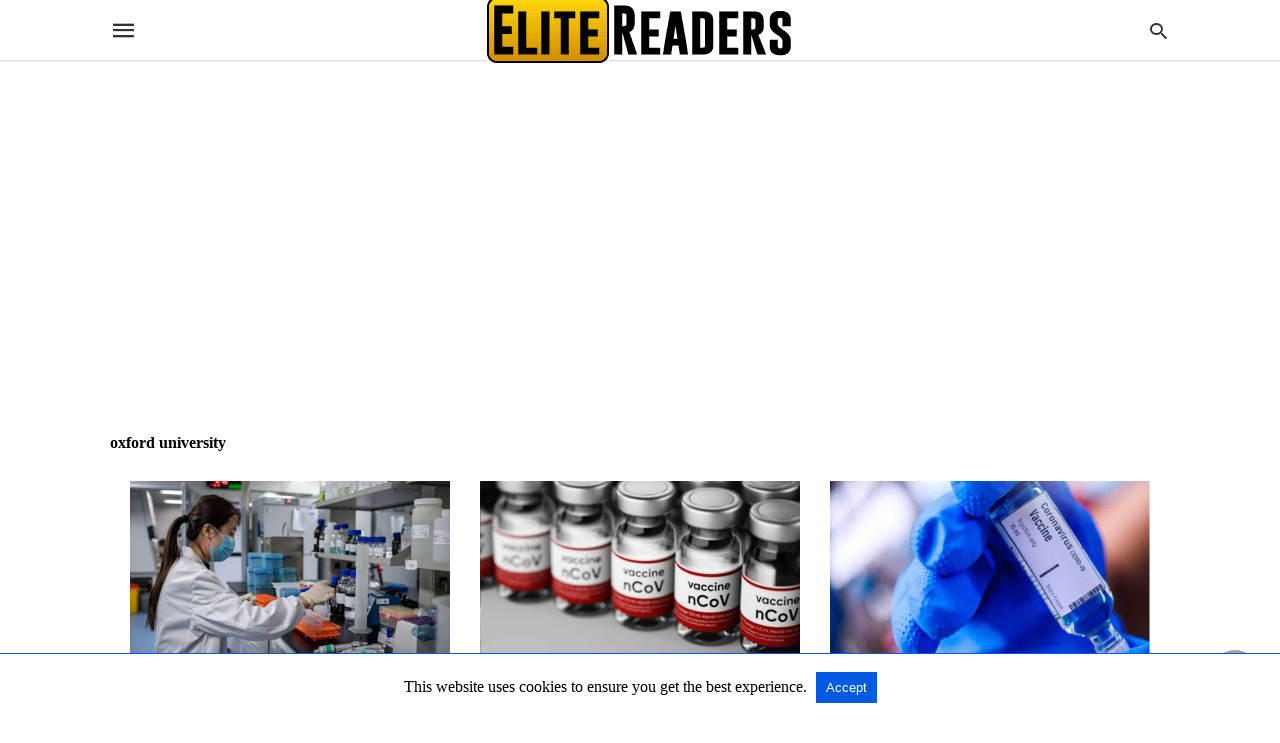

--- FILE ---
content_type: text/html; charset=UTF-8
request_url: https://www.elitereaders.com/tag/oxford-university/amp/
body_size: 11136
content:
<!doctype html> <html amp lang="en-US"> <head><script custom-element="amp-form" src="https://cdn.ampproject.org/v0/amp-form-latest.js" async></script><script custom-element="amp-analytics" src="https://cdn.ampproject.org/v0/amp-analytics-latest.js" async></script><script custom-element="amp-auto-ads" src="https://cdn.ampproject.org/v0/amp-auto-ads-0.1.js" async></script> <meta charset="utf-8"> <link rel="preconnect" href="//cdn.ampproject.org"> <meta name="viewport" content="width=device-width"><link rel="icon" href="https://elite.nyc3.cdn.digitaloceanspaces.com/2016/11/favicon-110x110.png" sizes="32x32" /> <link rel="icon" href="https://elite.nyc3.cdn.digitaloceanspaces.com/2016/11/favicon-220x220.png" sizes="192x192" /> <link rel="apple-touch-icon" href="https://elite.nyc3.cdn.digitaloceanspaces.com/2016/11/favicon-220x220.png" /> <meta name="msapplication-TileImage" content="https://elite.nyc3.cdn.digitaloceanspaces.com/2016/11/favicon-299x300.png" /> <meta name="amp-google-client-id-api" content="googleanalytics"> <link rel="canonical" href="https://www.elitereaders.com/tag/oxford-university/"> <title>oxford university | Elite Readers</title> <link rel="preload" as="font" href="https://www.elitereaders.com/wp-content/plugins/accelerated-mobile-pages/templates/design-manager/swift/fonts/icomoon.ttf" type="font/ttf" crossorigin> <link rel="preload" as="script" href="https://cdn.ampproject.org/v0.js"> <link rel="preload" href="https://elite.nyc3.cdn.digitaloceanspaces.com/2020/08/Australia-covid-vaccine-featured.jpg" as="image"> <script custom-element="amp-bind" src="https://cdn.ampproject.org/v0/amp-bind-latest.js" async></script> <script custom-element="amp-ad" src="https://cdn.ampproject.org/v0/amp-ad-0.1.js" async></script>  <script custom-element="amp-user-notification" src="https://cdn.ampproject.org/v0/amp-user-notification-0.1.js" async></script> <script src="https://cdn.ampproject.org/v0.js" async></script> <link rel="stylesheet" href="https://maxcdn.bootstrapcdn.com/font-awesome/4.7.0/css/font-awesome.min.css"> <style amp-boilerplate>body{-webkit-animation:-amp-start 8s steps(1,end) 0s 1 normal both;-moz-animation:-amp-start 8s steps(1,end) 0s 1 normal both;-ms-animation:-amp-start 8s steps(1,end) 0s 1 normal both;animation:-amp-start 8s steps(1,end) 0s 1 normal both}@-webkit-keyframes -amp-start{from{visibility:hidden}to{visibility:visible}}@-moz-keyframes -amp-start{from{visibility:hidden}to{visibility:visible}}@-ms-keyframes -amp-start{from{visibility:hidden}to{visibility:visible}}@-o-keyframes -amp-start{from{visibility:hidden}to{visibility:visible}}@keyframes -amp-start{from{visibility:hidden}to{visibility:visible}}</style><noscript><style amp-boilerplate>body{-webkit-animation:none;-moz-animation:none;-ms-animation:none;animation:none}</style></noscript> <style amp-custom> body{font-family:'Poppins';font-size:16px;line-height:1.25}ol, ul{list-style-position:inside}p, ol, ul, figure{margin:0 0 1em;padding:0}a, a:active, a:visited{text-decoration:none;color:#005be2}body a:hover{color:#005be2}#ampforwp-jp-relatedposts{padding-top:1em;margin:1em 0;position:relative;clear:both}#ampforwp-jp-relatedposts h3.jp-relatedposts-headline{margin:0 0 1em;display:inline-block;float:left;font-size:9pt;font-weight:700;font-family:inherit}#ampforwp-jp-relatedposts .jp-relatedposts-items-visual{margin-right:-20px}#ampforwp-jp-relatedposts .jp-relatedposts-items{clear:left}#ampforwp-jp-relatedposts .jp-relatedposts-items-visual .jp-relatedposts-post{padding-right:20px;-moz-opacity:.8;opacity:.8}#ampforwp-jp-relatedposts .jp-relatedposts-items .jp-relatedposts-post{float:left;width:33%;margin:0 0 1em;box-sizing:border-box;-moz-box-sizing:border-box;-webkit-box-sizing:border-box}#ampforwp-jp-relatedposts .jp-relatedposts-items-visual h4.jp-relatedposts-post-title{text-transform:none;font-family:inherit;display:block;max-width:100%}#ampforwp-jp-relatedposts .jp-relatedposts-items p,#ampforwp-jp-relatedposts .jp-relatedposts-items time,#ampforwp-jp-relatedposts .jp-relatedposts-items-visual h4.jp-relatedposts-post-title{font-size:14px;line-height:20px;margin:0}#ampforwp-jp-relatedposts .jp-relatedposts-items .jp-relatedposts-post .jp-relatedposts-post-title a{font-size:inherit;font-weight:400;text-decoration:none;-moz-opacity:1;opacity:1}pre{white-space:pre-wrap}.left{float:left}.right{float:right}.hidden, .hide, .logo .hide{display:none}.screen-reader-text{border:0;clip:rect(1px, 1px, 1px, 1px);clip-path:inset(50%);height:1px;margin:-1px;overflow:hidden;padding:0;position:absolute;width:1px;word-wrap:normal}.clearfix{clear:both}blockquote{background:#f1f1f1;margin:10px 0 20px 0;padding:15px}blockquote p:last-child{margin-bottom:0}.amp-wp-unknown-size img{object-fit:contain}.amp-wp-enforced-sizes{max-width:100%}html,body,div,span,object,iframe,h1,h2,h3,h4,h5,h6,p,blockquote,pre,abbr,address,cite,code,del,dfn,em,img,ins,kbd,q,samp,small,strong,sub,sup,var,b,i,dl,dt,dd,ol,ul,li,fieldset,form,label,legend,table,caption,tbody,tfoot,thead,tr,th,td,article,aside,canvas,details,figcaption,figure,footer,header,hgroup,menu,nav,section,summary,time,mark,audio,video{margin:0;padding:0;border:0;outline:0;font-size:100%;vertical-align:baseline;background:transparent}body{line-height:1}article,aside,details,figcaption,figure,footer,header,hgroup,menu,nav,section{display:block}nav ul{list-style:none}blockquote,q{quotes:none}blockquote:before,blockquote:after,q:before,q:after{content:none}a{margin:0;padding:0;font-size:100%;vertical-align:baseline;background:transparent}table{border-collapse:collapse;border-spacing:0}hr{display:block;height:1px;border:0;border-top:1px solid #ccc;margin:1em 0;padding:0}input,select{vertical-align:middle}*,*:after,*:before{box-sizing:border-box;-ms-box-sizing:border-box;-o-box-sizing:border-box}.alignright{float:right;margin-left:10px}.alignleft{float:left;margin-right:10px}.aligncenter{display:block;margin-left:auto;margin-right:auto;text-align:center}amp-iframe{max-width:100%;margin-bottom:20px}amp-wistia-player{margin:5px 0px}.wp-caption{padding:0}figcaption,.wp-caption-text{font-size:12px;line-height:1.5em;margin:0;padding:.66em 10px .75em;text-align:center}amp-carousel > amp-img > img{object-fit:contain}.amp-carousel-container{position:relative;width:100%;height:100%}.amp-carousel-img img{object-fit:contain}amp-instagram{box-sizing:initial}figure.aligncenter amp-img{margin:0 auto}.rr span,.loop-date,.fbp-cnt .amp-author,.display-name,.author-name{color:#191919}.fsp-cnt .loop-category li{padding:8px 0px}.fbp-cnt h2.loop-title{padding:8px 0px}.cntr{max-width:1100px;margin:0 auto;width:100%;padding:0px 20px}@font-face{font-family:'icomoon';font-display:swap;font-style:normal;font-weight:normal;src:local('icomoon'), local('icomoon'), url('https://www.elitereaders.com/wp-content/plugins/accelerated-mobile-pages/templates/design-manager/swift/fonts/icomoon.ttf')}header .cntr{max-width:1100px;margin:0 auto}.h_m{position:static;background:rgba(255,255,255,255);border-bottom:1px solid;border-color:rgba(0,0,0,0.12);padding:0 0 0 0;margin:0 0 0 0}.content-wrapper{margin-top:0px}.h_m_w{width:100%;clear:both;display:inline-flex;height:60px}.icon-src:before{content:"\e8b6";font-family:'icomoon';font-size:23px}.isc:after{content:"\e8cc";font-family:'icomoon';font-size:20px}.h-ic a:after, .h-ic a:before{color:rgba(51,51,51,1)}.h-ic{margin:0px 10px;align-self:center}.amp-logo a{line-height:0;display:inline-block;margin:0;font-size:17px;font-weight:700;text-transform:uppercase;display:inline-block;color:rgba(51,51,51,1)}.logo h1{margin:0;font-size:17px;font-weight:700;text-transform:uppercase;display:inline-block}.h-srch a{line-height:1;display:block}.amp-logo amp-img{margin:0 auto}@media(max-width:480px){.h-sing{font-size:13px}}.logo{z-index:2;flex-grow:1;align-self:center;text-align:center;line-height:0}.h-1{display:flex;order:1}.h-nav{order:-1;align-self:center;flex-basis:30px}.h-ic:last-child{margin-right:0}.lb-t{position:fixed;top:-50px;width:100%;width:100%;opacity:0;transition:opacity .5s ease-in-out;overflow:hidden;z-index:9;background:rgba(20,20,22,0.9)}.lb-t img{margin:auto;position:absolute;top:0;left:0;right:0;bottom:0;max-height:0%;max-width:0%;border:3px solid white;box-shadow:0px 0px 8px rgba(0,0,0,.3);box-sizing:border-box;transition:.5s ease-in-out}a.lb-x{display:block;width:50px;height:50px;box-sizing:border-box;background:tranparent;color:black;text-decoration:none;position:absolute;top:-80px;right:0;transition:.5s ease-in-out}a.lb-x:after{content:"\e5cd";font-family:'icomoon';font-size:30px;line-height:0;display:block;text-indent:1px;color:rgba(255,255,255,0.8)}.lb-t:target{opacity:1;top:0;bottom:0;left:0;z-index:2}.lb-t:target img{max-height:100%;max-width:100%}.lb-t:target a.lb-x{top:25px}.lb img{cursor:pointer}.lb-btn form{position:absolute;top:200px;left:0;right:0;margin:0 auto;text-align:center}.lb-btn .s{padding:10px}.lb-btn .icon-search{padding:10px;cursor:pointer}.amp-search-wrapper{width:80%;margin:0 auto;position:relative}.overlay-search:before{content:"\e8b6";font-family:'icomoon';font-size:24px;position:absolute;right:0;cursor:pointer;top:4px;color:rgba(255,255,255,0.8)}.amp-search-wrapper .icon-search{cursor:pointer;background:transparent;border:none;display:inline-block;width:30px;height:30px;opacity:0;position:absolute;z-index:100;right:0;top:0}.lb-btn .s{padding:10px;background:transparent;border:none;border-bottom:1px solid #504c4c;width:100%;color:rgba(255,255,255,0.8)}.m-ctr{background:rgba(20,20,22,0.9)}.tg, .fsc{display:none}.fsc{width:100%;height:-webkit-fill-available;position:absolute;cursor:pointer;top:0;left:0;z-index:9}.tg:checked + .hamb-mnu > .m-ctr{margin-left:0;border-right:1px solid}.tg:checked + .hamb-mnu > .m-ctr .c-btn{position:fixed;right:5px;top:5px;background:rgba(20,20,22,0.9);border-radius:50px}.m-ctr{margin-left:-100%;float:left}.tg:checked + .hamb-mnu > .fsc{display:block;background:rgba(0,0,0,.9);height:100%}.t-btn, .c-btn{cursor:pointer}.t-btn:after{content:"\e5d2";font-family:"icomoon";font-size:28px;display:inline-block;color:rgba(51,51,51,1)}.c-btn:after{content:"\e5cd";font-family:"icomoon";font-size:20px;color:rgba(255,255,255,0.8);line-height:0;display:block;text-indent:1px}.c-btn{float:right;padding:15px 5px}header[style] label.c-btn, header[style] .lb-t:target a.lb-x{margin-top:30px}.m-ctr{transition:margin 0.3s ease-in-out}.m-ctr{width:90%;height:100%;position:absolute;z-index:99;padding:2% 0% 100vh 0%}.m-menu{display:inline-block;width:100%;padding:2px 20px 10px 20px}.m-scrl{overflow-y:scroll;display:inline-block;width:100%;max-height:94vh}.m-menu .amp-menu .toggle:after{content:"\e313";font-family:'icomoon';font-size:25px;display:inline-block;top:1px;padding:5px;transform:rotate(270deg);right:0;left:auto;cursor:pointer;border-radius:35px;color:rgba(255,255,255,0.8)}.m-menu .amp-menu li.menu-item-has-children:after{display:none}.m-menu .amp-menu li ul{font-size:14px}.m-menu .amp-menu{list-style-type:none;padding:0}.m-menu .amp-menu > li a{color:rgba(255,255,255,0.8);padding:12px 7px;margin-bottom:0;display:inline-block}.menu-btn{margin-top:30px;text-align:center}.menu-btn a{color:#fff;border:2px solid #ccc;padding:15px 30px;display:inline-block}.amp-menu li.menu-item-has-children>ul>li{width:100%}.m-menu .amp-menu li.menu-item-has-children>ul>li{padding-left:0;border-bottom:1px solid;margin:0px 10px}.m-menu .link-menu .toggle{width:100%;height:100%;position:absolute;top:0px;right:0;cursor:pointer}.m-menu .amp-menu .sub-menu li:last-child{border:none}.m-menu .amp-menu a{padding:7px 15px}.m-menu > li{font-size:17px}.amp-menu .toggle:after{position:absolute}.m-menu .toggle{float:right}.m-menu input{display:none}.m-menu .amp-menu [id^=drop]:checked + label + ul{display:block}.m-menu .amp-menu [id^=drop]:checked + .toggle:after{transform:rotate(360deg)}.hamb-mnu ::-webkit-scrollbar{display:none}.p-m-fl{width:100%;border-bottom:1px solid rgba(0, 0, 0, 0.05);background:}.p-menu{width:100%;text-align:center;margin:0px auto;padding:0px 25px 0px 25px}.p-menu ul li{display:inline-block;margin-right:21px;font-size:12px;line-height:20px;letter-spacing:1px;font-weight:400;position:relative}.p-menu ul li a{color:;padding:12px 0px 12px 0px;display:inline-block}.p-menu input{display:none}.p-menu .amp-menu .toggle:after{display:none}.p-menu{white-space:nowrap}@media(max-width:768px){.p-menu{overflow:scroll}}.hmp{margin-top:34px;display:inline-block;width:100%}.fbp{width:100%;display:flex;flex-wrap:wrap;margin:15px 15px 20px 15px}.fbp-img a{display:block;line-height:0}.fbp-c{flex:1 0 100%}.fbp-img{flex-basis:calc(65%);margin-right:30px}.fbp-cnt{flex-basis:calc(31%)}.fbp-cnt .loop-category{margin-bottom:12px}.fsp-cnt .loop-category{margin-bottom:7px}.fsp-cnt .loop-category li{font-weight:500}.fbp-cnt h2{margin:0px;font-size:32px;line-height:38px;font-weight:700}.fbp-cnt h2 a{color:#191919}.fbp-cnt .amp-author, .fsp-cnt .amp-author{padding-left:6px}.fbp:hover .author-name a{text-decoration:underline}.fbp-cnt .author-details a{color:#808080}.fbp-cnt .author-details a:hover{color:#005be2}.loop-wrapper{display:flex;flex-wrap:wrap;margin:-15px}.loop-category li{display:inline-block;list-style-type:none;margin-right:10px;font-size:10px;font-weight:600;letter-spacing:1.5px}.loop-category li a{color:#555;text-transform:uppercase}.loop-category li:hover a{color:#005be2}.fbp-cnt p, .fsp-cnt p{color:#444;font-size:13px;line-height:1.5;letter-spacing:0.10px;word-break:break-word}.fbp:hover h2 a, .fsp:hover h2 a{color:#005be2}.fsp h2 a, .fsp h3 a{color:#191919}.fsp{margin:15px;flex-basis:calc(33.33% - 30px)}.fsp-img{margin-bottom:10px}.fsp h2, .fsp h3{margin:0px 0px 5px 0px;font-size:20px;line-height:1.4;font-weight:500}.at-dt,.pt-dt{font-size:11px;color:#757575;margin:12px 0px 9px 0px;display:inline-flex}.arch-tlt{margin:30px 0px 30px;display:inline-block;width:100%}.amp-archive-title, .amp-loop-label{font-weight:600}.amp-archive-desc, .amp-archive-image{font-size:14px;margin:8px 0px 0px 0px;color:#333;line-height:20px}.author-img amp-img{border-radius:50%;margin:0px 12px 10px 0px;display:block;width:50px}.author-img{float:left}.amp-sub-archives{margin:10px 0px 0px 10px}.amp-sub-archives ul li{list-style-type:none;display:inline-block;font-size:12px;margin-right:10px;font-weight:500}.amp-sub-archives ul li a{color:#005be2}.loop-pagination{margin:20px 0px 20px 0px}.right a, .left a{background:#005be2;padding:8px 22px 12px 25px;color:#fff;line-height:1;border-radius:46px;font-size:14px;display:inline-block}.right a:hover, .left a:hover{color:#fff}.right a:after{content:"\00BB";display:inline-block;padding-left:6px;font-size:20px;line-height:20px;height:20px;position:relative;top:1px}.left a:before{content:"\00AB";display:inline-block;padding-right:6px;font-size:20px;line-height:20px;height:20px;position:relative;top:1px}.cntn-wrp.srch p{margin:30px 0px 30px 0px}.cntn-wrp.srch{font-size:18px;color:#000;line-height:1.7;word-wrap:break-word;font-family:'Poppins'}@media(max-width:1110px){.amppb-fluid .col{max-width:95%}.sf-img .wp-caption-text{width:100%;padding:10px 40px}.fbp-img{flex-basis:calc(64%)}.fbp-img amp-img img{width:100%}.fbp-cnt h2{font-size:28px;line-height:34px}}@media(max-width:768px){.fbp-img{flex-basis:calc(100%);margin-right:0}.hmp{margin:0}.fbp-cnt{float:none;width:100%;margin-left:0px;margin-top:10px;display:inline-block}.fbp-cnt .loop-category{margin-bottom:5px}.fbp{margin:15px}.fbp-cnt p{margin-top:8px}.fsp{flex-basis:calc(100% - 30px)}.fsp-img{width:40%;float:left;margin-right:20px}.fsp-cnt{width:54%;float:left}.at-dt,.pt-dt{margin:10px 0px 0px 0px}.hmp .loop-wrapper{margin-top:0}.arch-tlt{margin:20px 0px}.amp-loop-label{font-size:16px}.loop-wrapper h2{font-size:24px;font-weight:600}}@media(max-width:480px){.cntr.b-w{padding:0px}.at-dt,.pt-dt{margin:7px 0px 0px 0px}.right, .left{float:none;text-align:center}.right{margin-bottom:30px}.fsp-img{width:100%;float:none;margin-right:0px}.fsp-cnt{width:100%;float:none;padding:0px 15px 0px 14px}.fsp{border:none;padding:0}.fbp-cnt{margin:0;padding:12px}.tg:checked + .hamb-mnu > .m-ctr .c-btn{position:fixed;right:5px;top:35px}}@media(max-width:425px){.hmp .loop-wrapper{margin:0}.hmp .fbp{margin:0px 0px 15px 0px}.hmp .fsp{flex-basis:calc(100% - 0px);margin:15px 0px}.amp-archive-title, .amp-loop-label{padding:0 20px}.amp-sub-archives{margin:10px 0px 0px 30px}.author-img{padding-left:20px}.amp-archive-desc{padding:0px 20px}.loop-pagination{margin:15px 0px 15px 0px}}@media(max-width:375px){.fbp-cnt p, .fsp-cnt p{line-height:19px;letter-spacing:0}}@media(max-width:320px){.right a, .left a{padding:10px 30px 14px}}.m-srch #amp-search-submit{cursor:pointer;background:transparent;border:none;display:inline-block;width:30px;height:30px;opacity:0;position:absolute;z-index:100;right:0;top:0}.m-srch .amp-search-wrapper{border:1px solid rgba(255,255,255,0.8);background:rgba(255,255,255,0.8);width:100%;border-radius:60px}.m-srch .s{padding:10px 15px;border:none;width:100%;color:rgba(20,20,22,0.9);background:rgba(255,255,255,0.8);border-radius:60px}.m-srch{border-top:1px solid;padding:20px}.m-srch .overlay-search:before{color:rgba(20,20,22,0.9);padding-right:10px;top:6px}.m-s-i{padding:25px 0px 15px 0px;border-top:1px solid;text-align:center}.m-s-i li{font-family:'icomoon';font-size:20px;list-style-type:none;display:inline-block;margin:0px 15px 10px 0px;vertical-align:middle}.m-s-i li:last-child{margin-right:0}.m-s-i li a{background:transparent;color:rgba(255,255,255,0.8)}.s_fb:after{content:"\e92d"}.s_tw:after{content:"\e942"}.s_inst:after{content:"\e932"}.cp-rgt{font-size:11px;line-height:1.2;color:rgba(255,255,255,0.8);padding:20px;text-align:center;border-top:1px solid}.cp-rgt a{color:rgba(255,255,255,0.8);border-bottom:1px solid rgba(255,255,255,0.8);margin-left:10px}.cp-rgt .view-non-amp{display:none}a.btt:hover{cursor:pointer}@media(max-width:768px){.sdbr-right{width:100%}.b-w .hmp, .arch-psts{width:100%;padding:0}.b-w, .arch-dsgn{display:block}.b-w .fsp, .arch-psts .fsp{flex-basis:calc(100%)}}.footer{margin-top:80px}.f-menu ul li .sub-menu{display:none}.f-menu ul li{display:inline-block;margin-right:20px}.f-menu ul li a{padding:0;color:#575656}.f-menu ul > li:hover a{color:#005be2}.f-menu{font-size:14px;line-height:1.4;margin-bottom:30px}.rr{font-size:12px;color:rgba(136,136,136,1)}.rr span{margin:0 10px 0 0px}.f-menu ul li.menu-item-has-children:hover > ul{display:none}.f-menu ul li.menu-item-has-children:after{display:none}.f-w{display:inline-flex;width:100%;flex-wrap:wrap;margin:15px -15px 0px}.f-w-f2{text-align:center;border-top:1px solid rgba(238,238,238,1);padding:50px 0 50px 0}.w-bl{margin-left:0;display:flex;flex-direction:column;position:relative;flex:1 0 22%;margin:0 15px 30px;line-height:1.5;font-size:14px}.w-bl h4{font-size:12px;font-weight:500;margin-bottom:20px;text-transform:uppercase;letter-spacing:1px;padding-bottom:4px}.w-bl ul li{list-style-type:none;margin-bottom:15px}.w-bl ul li:last-child{margin-bottom:0}.w-bl ul li a{text-decoration:none}.w-bl .menu li .sub-menu, .w-bl .lb-x{display:none}.w-bl .menu li .sub-menu, .w-bl .lb-x{display:none}.w-bl table{border-collapse:collapse;margin:0 0 1.5em;width:100%}.w-bl tr{border-bottom:1px solid #eee}.w-bl th, .w-bl td{text-align:center}.w-bl td{padding:0.4em}.w-bl th:first-child, .w-bl td:first-child{padding-left:0}.w-bl thead th{border-bottom:2px solid #bbb;padding-bottom:0.5em;padding:0.4em}.w-bl .calendar_wrap caption{font-size:14px;margin-bottom:10px}.w-bl form{display:inline-flex;flex-wrap:wrap;align-items:center}.w-bl .search-submit{text-indent:-9999px;padding:0;margin:0;background:transparent;line-height:0;display:inline-block;opacity:0}.w-bl .search-button:after{content:"\e8b6";font-family:'icomoon';font-size:23px;display:inline-block;cursor:pointer}.w-bl .search-field{border:1px solid #ccc;padding:6px 10px}.f-menu{font-size:14px;line-height:1.4;margin-bottom:30px}.f-menu ul li{display:inline-block;margin-right:20px}.f-menu .sub-menu{display:none}.rr{font-size:13px;color:rgba(136,136,136,1)}@media(max-width:768px){.footer{margin-top:60px}.w-bl{flex:1 0 22%}.f-menu ul li{margin-bottom:10px}}@media(max-width:480px){.footer{margin-top:50px}.f-w-f2{padding:25px 0px}.f-w{display:block;margin:15px 0px 0px}.w-bl{margin-bottom:40px}.w-bl{flex:100%}.w-bl ul li{margin-bottom:11px}.f-menu ul li{display:inline-block;line-height:1.8;margin-right:13px}.f-menu .amp-menu > li a{padding:0;font-size:12px;color:#7a7a7a}.rr{margin-top:15px;font-size:11px}}@media(max-width:425px){.footer{margin-top:35px}.w-bl h4{margin-bottom:15px}}.content-wrapper a, .breadcrumb ul li a, .srp ul li, .rr a{transition:all 0.3s ease-in-out 0s}[class^="icon-"], [class*=" icon-"]{font-family:'icomoon';speak:none;font-style:normal;font-weight:normal;font-variant:normal;text-transform:none;line-height:1;-webkit-font-smoothing:antialiased;-moz-osx-font-smoothing:grayscale}body .amp-ad-wrapper{width:100%;text-align:center;margin:10px 0}.amp-ad-wrapper span{display:inherit;font-size:12px;line-height:1}.amp_ad_1{margin:-2px 0px -17px 0px}.amp_ad_2{margin:20px 0px -23px 0px}.amp-ad-3{margin:0px 0px -4px 0px}.amp_ad_4{margin:20px 0px 20px 0px}.amp-ad-6{margin:0px 0px 20px 0px}#amp-user-notification1{padding:5px;text-align:center;background:#fff;border-top:1px solid #005be2}#amp-user-notification1 p{display:inline-block;margin:20px 0px}amp-user-notification button{padding:8px 10px;background:#005be2;color:#fff;margin-left:5px;border:0}amp-user-notification .amp-not-privacy{color:#005be2;font-size:15px;margin-left:5px}.amp-ad-1{max-width:1000px}.amp-ad-2{max-width:1000px}.amp-ad-4{max-width:1000px}.amp-ad-6{max-width:1000px}.breadcrumbs{padding-bottom:8px;margin-bottom:20px}.breadcrumb ul li,.breadcrumbs span{display:inline-block;list-style-type:none;font-size:10px;text-transform:uppercase;margin-right:5px}.breadcrumb ul li a, .breadcrumbs span a, .breadcrumbs .bread-post{color:#999;letter-spacing:1px}.breadcrumb ul li a:hover, .breadcrumbs span a:hover{color:#005be2}.breadcrumbs li a:after, .breadcrumbs span a:after{content:"\e315";font-family:'icomoon';font-size:12px;display:inline-block;color:#bdbdbd;padding-left:5px;position:relative;top:1px}.breadcrumbs li:last-child a:after{display:none}.archive .breadcrumbs{margin-top:20px}html{scroll-behavior:smooth}@media (min-width:768px){.wp-block-columns{display:flex}.wp-block-column{max-width:50%;margin:0px 10px}}amp-facebook-like{max-height:28px;top:6px;margin-right:10px}.ampforwp-blocks-gallery-caption{font-size:16px}.m-s-i li a.s_telegram:after{content:"\e93f"}.cntn-wrp h1, .cntn-wrp h2, .cntn-wrp h3, .cntn-wrp h4, .cntn-wrp h5, h6{margin-bottom:5px}.cntn-wrp h1{font-size:32px}.cntn-wrp h2{font-size:27px}.cntn-wrp h3{font-size:24px}.cntn-wrp h4{font-size:20px}.cntn-wrp h5{font-size:17px}.cntn-wrp h6{font-size:15px}figure.amp-featured-image{margin:10px 0}section.amp-facebook-comments h5{font-size:14px;padding-bottom:4px;font-weight:500;letter-spacing:0.5px;text-transform:uppercase;border-bottom:1px dotted #ccc}.amp-category span, .amp-category span:after{display:none}.amp-category span.amp-cat.primary{display:block}.amp-wp-content table, .cntn-wrp.artl-cnt table{height:auto}amp-img.amp-wp-enforced-sizes[layout=intrinsic] > img, .amp-wp-unknown-size > img{object-fit:contain}.rtl amp-carousel{direction:ltr}.rtl .amp-menu .toggle:after{left:0;right:unset}.sharedaddy li{display:none}sub{vertical-align:sub;font-size:small}sup{vertical-align:super;font-size:small}@media only screen and (max-width:480px){svg{max-width:250px;max-height:250px}}h2.amp-post-title{word-break:break-word;word-wrap:break-word}h2.amp-wp-sub-title{word-break:break-word;word-wrap:break-word}h2.amp-wp-sub-title{font-size:20px;line-height:1.4em;margin-top:0px;color:#a0a0a0}h2.amp-wp-sub-title.center{text-align:center}@media (min-width:768px){.artl-cnt .wp-block-column{max-width:100%}}.btt{position:fixed;bottom:20px;right:20px;background:rgba(71, 71, 71, 0.5);color:#fff;border-radius:100%;width:50px;height:50px;text-decoration:none}.btt:hover{color:#fff;background:#474747}.btt:before{content:'\25be';display:block;font-size:35px;font-weight:600;color:#fff;transform:rotate(180deg);text-align:center;line-height:1.5}.has-text-align-left{text-align:left}.has-text-align-right{text-align:right}.has-text-align-center{text-align:center}.collapsible-captions amp-img img{object-fit:contain}.web-stories-list__story-poster amp-img{width:100%;height:100%}.review-thumbs .review-result-wrapper:after,.wp-review-default-template .review-list li:after,.wp-review-default-template:after{content:" ";display:block;height:0;visibility:hidden;clear:both}.wp-review-default-template,.wp-review-default-template *{-webkit-box-sizing:border-box;box-sizing:border-box}.wp-review-default-template{border:1px solid #e7e7e7}.wp-review-default-template .review-title{padding:15px;margin:0;background-color:#e7e7e7;color:#555;font-size:13px;font-size:0.8125rem;letter-spacing:0.15em;text-transform:uppercase;line-height:1}.wp-review-default-template .review-list{list-style-type:none;margin:0;padding:0}.wp-review-default-template .review-list li{padding:10px 15px}.wp-review-default-template .review-list li:nth-child(2n){background-color:#fafafa}.wp-review-default-template .review-list .review-circle,.wp-review-default-template .review-list .review-star,.wp-review-default-template .review-list .review-thumbs{float:right}.wp-review-default-template .review-desc{padding:10px 15px}.wp-review-default-template .review-total-wrapper{float:right;padding:10px 15px 20px;text-align:right}.wp-review-default-template .review-total-wrapper .review-total-box{font-size:40px;font-weight:700;text-align:right;padding:35px 0 20px;width:100%;overflow:hidden}.wp-review-default-template .review-total-wrapper .review-total{text-align:left}.wp-review-default-template .review-total-wrapper .review-circle{display:none}.wp-review-default-template .review-pros-cons{display:-webkit-box;display:-ms-flexbox;display:flex;-ms-flex-wrap:wrap;flex-wrap:wrap;padding:10px 15px 30px}.wp-review-default-template .review-pros-cons .mb-5 strong:before{content:"\f164";font-family:"FontAwesome";font-weight:normal;margin-right:5px;opacity:0.7}.wp-review-default-template .review-pros{-webkit-box-flex:0;-ms-flex:0 0 50%;flex:0 0 50%;padding-right:10px}.wp-review-default-template .review-cons{-webkit-box-flex:0;-ms-flex:0 0 50%;flex:0 0 50%;padding-left:10px}.wp-review-default-template .review-cons .mb-5 strong:before{content:"\f165";font-family:"FontAwesome";font-weight:normal;margin-right:5px;opacity:0.7}.wp-review-default-template .review-embed-code{padding:7px 15px 15px}.wp-review-default-template .review-embed-code label{margin-bottom:0.5em;font-weight:700}.wp-review-default-template .review-embed-code textarea{width:100%;padding:10px;-webkit-box-sizing:border-box;box-sizing:border-box;border:0;background:rgba(0, 0, 0, 0.05);display:block}.wp-review-default-template .review-embed-code,.wp-review-default-template .review-pros-cons,.wp-review-default-template .user-review-area{clear:both}.wp-review-default-template .review-embed-code,.wp-review-default-template .user-review-area{border-top:1px solid #e7e7e7}.wp-review-default-template .user-review-area{padding:10px 15px}.wp-review-default-template .user-review-area .user-review-title{display:inline;font-size:1em}.wp-review-default-template .user-review-area .review-circle,.wp-review-default-template .user-review-area .review-star,.wp-review-default-template .user-review-area .review-thumbs,.wp-review-default-template .user-review-area .wp-review-rating-input{float:right}.wp-review-default-template .user-review-area .user-review-title{font-weight:700}.review-links{list-style:none;padding:15px 15px 8px;margin:0;overflow:hidden;-webkit-box-sizing:border-box;box-sizing:border-box;width:100%}.review-links li{display:inline-block;margin-bottom:10px}.review-links li a{display:block;padding:4px 10px;margin:0 10px 0 0;border:1px solid;border-radius:5px;outline:0}.review-links li:last-child a{margin-right:0}.review-links .review-links:not(:last-child) a{margin-right:10px}.review-star .review-result-wrapper{position:relative;overflow:hidden;display:inline-block;vertical-align:middle}.review-star .review-result{position:absolute;top:0;left:0;overflow:hidden}.review-percentage .review-result-wrapper,.review-point .review-result-wrapper{position:relative}.review-percentage .review-result,.review-point .review-result{position:absolute;top:0;left:0;height:100%;width:100%}.review-percentage .review-result-text,.review-point .review-result-text{position:relative;z-index:10}.review-thumbs .wpr-thumbs-down-button{float:right}.review-thumbs .wpr-thumbs-up-button{float:left;margin-right:10px}.review-circle input{width:30px;text-align:right;border:0;outline:0;background-color:transparent}@font-face{font-family:Poppins;font-display:optional;font-style:normal;font-weight:400;src:local('Poppins Regular '), local('Poppins-Regular'), url(https://fonts.gstatic.com/s/poppins/v15/pxiEyp8kv8JHgFVrFJDUc1NECPY.ttf)}@font-face{font-family:Poppins;font-display:optional;font-style:normal;font-weight:500;src:local('Poppins Medium '), local('Poppins-Medium'), url(https://fonts.gstatic.com/s/poppins/v15/pxiByp8kv8JHgFVrLGT9V1tvFP-KUEg.ttf)}@font-face{font-family:Poppins;font-display:optional;font-style:normal;font-weight:700;src:local('Poppins Bold '), local('Poppins-Bold'), url(https://fonts.gstatic.com/s/poppins/v15/pxiByp8kv8JHgFVrLCz7V1tvFP-KUEg.ttf)}amp-web-push-widget button.amp-subscribe{display:inline-flex;align-items:center;border-radius:5px;border:0;box-sizing:border-box;margin:0;padding:10px 15px;cursor:pointer;outline:none;font-size:15px;font-weight:500;background:#4A90E2;margin-top:7px;color:white;box-shadow:0 1px 1px 0 rgba(0, 0, 0, 0.5);-webkit-tap-highlight-color:rgba(0, 0, 0, 0)}.amp-logo amp-img{width:310px}.amp-menu input{display:none}.amp-menu li.menu-item-has-children ul{display:none}.amp-menu li{position:relative;display:block}.amp-menu > li a{display:block}ins.acss263b2{display:block}.icon-widgets:before{content:"\e1bd"}.icon-search:before{content:"\e8b6"}.icon-shopping-cart:after{content:"\e8cc"}.img-credits{font-size:11px;margin-top:-30px;margin-bottom:20px}.loop-wrapper{padding:0px 20px}.lyk{display:none}blockquote{padding:20px 20px 5px 10%}blockquote p:before{content:"“";border-top:none;font-family:georgia;font-size:5rem;left:-40px;;line-height:1;position:absolute;top:10%;width:30px;color:#3b5998}blockquote p{font-size:20px;font-weight:400;font-style:italic;color:#376bd8}</style> </head> <body data-amp-auto-lightbox-disable class="body archives_body archive-19729 amp-archive post 1.1.7.1"> <div id="backtotop"></div><header class="header h_m h_m_1" > <input type="checkbox" id="offcanvas-menu" on="change:AMP.setState({ offcanvas_menu: (event.checked ? true : false) })" [checked] = "offcanvas_menu" class="tg" /> <div class="hamb-mnu"> <aside class="m-ctr"> <div class="m-scrl"> <div class="menu-heading clearfix"> <label for="offcanvas-menu" class="c-btn"></label> </div> <div class="m-srch"> <form role="search" method="get" class="amp-search" target="_top" action="https://www.elitereaders.com"> <div class="amp-search-wrapper"> <label aria-label="Type your query" class="screen-reader-text" for="s">Type your search query and hit enter: </label> <input type="text" placeholder="AMP" value="1" name="amp" class="hidden"/> <label aria-label="search text" for="search-text-60"></label> <input id="search-text-60" type="text" placeholder="Type Here" value="" name="s" class="s" /> <label aria-label="Submit amp search" for="amp-search-submit" > <input type="submit" class="icon-search" value="Search" /> </label> <div class="overlay-search"> </div> </div> </form> </div> <div class="m-s-i"> <ul> <li> <a title="facebook" class="s_fb" target="_blank" href="https://www.facebook.com/elitereaderscom/"></a> </li> <li> <a title="twitter" class="s_tw" target="_blank" href="https://twitter.com/elitereaders"> </a> </li> <li> <a title="instagram" class="s_inst" target="_blank" href="https://www.instagram.com/elitereaders/"></a> </li> </ul> </div> <div class="cp-rgt"> <span>All Rights Reserved</span><a class="view-non-amp" href="https://www.elitereaders.com/tag/oxford-university/" title="View Non-AMP Version">View Non-AMP Version</a> </div> </div> </aside> <label for="offcanvas-menu" class="fsc"></label> <div class="cntr"> <div class="head h_m_w"> <div class="h-nav"> <label for="offcanvas-menu" class="t-btn"></label> </div> <div class="logo"> <div class="amp-logo"> <a href="https://www.elitereaders.com/amp/" title="Elite Readers" > <amp-img data-hero src="https://www.elitereaders.com/wp-content/uploads/2014/11/logo.png" width="310" height="70" alt="Elite Readers" class="amp-logo" layout="responsive"></amp-img></a> </div> </div> <div class="h-1"> <div class="h-srch h-ic"> <a title="search" class="lb icon-src" href="#search"></a> <div class="lb-btn"> <div class="lb-t" id="search"> <form role="search" method="get" class="amp-search" target="_top" action="https://www.elitereaders.com"> <div class="amp-search-wrapper"> <label aria-label="Type your query" class="screen-reader-text" for="s">Type your search query and hit enter: </label> <input type="text" placeholder="AMP" value="1" name="amp" class="hidden"/> <label aria-label="search text" for="search-text-24"></label> <input id="search-text-24" type="text" placeholder="Type Here" value="" name="s" class="s" /> <label aria-label="Submit amp search" for="amp-search-submit" > <input type="submit" class="icon-search" value="Search" /> </label> <div class="overlay-search"> </div> </div> </form> <a title="close" class="lb-x" href="#"></a> </div> </div> </div> </div> <div class="clearfix"></div> </div> </div> </div> </header> <div class="content-wrapper"> <div class="p-m-fl"> </div> <div class="amp-ad-wrapper amp_ad_1"><amp-ad class="amp-ad-1" type="adsense" width=100vw height=320 data-ad-client="ca-pub-1103215998382739" data-ad-slot="7171470550"data-auto-format="rspv" data-full-width><div overflow></div></amp-ad> </div><div class="cntr archive"> <div class="arch-tlt"> <h1 class="amp-archive-title">oxford university</h1> </div> <div class="arch-dsgn"> <div class="arch-psts"> <div class='loop-wrapper'><div class="fsp"> <div class="fsp-img"> <div class="loop-img image-container"><a href="https://www.elitereaders.com/australia-covid-19-vaccine-free-for-entire-population/amp/" title="Australia Secures Access to &#8220;Promising&#8221; Covid-19 Vaccine, Will Be Given Free To Entire Population"><amp-img data-hero src="https://elite.nyc3.cdn.digitaloceanspaces.com/2020/08/Australia-covid-vaccine-featured.jpg" width="346" height="188" layout=responsive class="" alt="Australia Secures Access to &#8220;Promising&#8221; Covid-19 Vaccine, Will Be Given Free To Entire Population"><amp-img fallback data-hero src="https://www.elitereaders.com/wp-content/plugins/accelerated-mobile-pages/images/SD-default-image.png" width="346" height="188" layout=responsive class="" alt="Australia Secures Access to &#8220;Promising&#8221; Covid-19 Vaccine, Will Be Given Free To Entire Population"></amp-img></amp-img></a></div> </div> <div class="fsp-cnt"> <ul class="loop-category"><li class="amp-cat-29"><a href="https://www.elitereaders.com/category/news/amp/">News</a></li></ul> <h2 class='loop-title' ><a href="https://www.elitereaders.com/australia-covid-19-vaccine-free-for-entire-population/amp/">Australia Secures Access to &#8220;Promising&#8221; Covid-19 Vaccine, Will Be Given Free To Entire Population</a></h2> <p class="loop-excerpt">"If this vaccine proves successful, we will manufacture and supply vaccines straight away under our own steam and make it&hellip;</p> <div class="pt-dt"> <div class="loop-date">August 19, 2020</div> </div> </div> </div> <div class="fsp"> <div class="fsp-img"> <div class="loop-img image-container"><a href="https://www.elitereaders.com/oxford-astrazeneca-covid-19-vaccine/amp/" title="Oxford-AstraZeneca&#8217;s COVID-19 Vaccine Shows Encouraging Results, According To Scientists"><amp-img data-hero src="https://elite.nyc3.cdn.digitaloceanspaces.com/2020/07/astrazeneca-oxford-covid19-vaccine-featured.jpg" width="346" height="188" layout=responsive class="" alt="Oxford-AstraZeneca&#8217;s COVID-19 Vaccine Shows Encouraging Results, According To Scientists"><amp-img fallback data-hero src="https://www.elitereaders.com/wp-content/plugins/accelerated-mobile-pages/images/SD-default-image.png" width="346" height="188" layout=responsive class="" alt="Oxford-AstraZeneca&#8217;s COVID-19 Vaccine Shows Encouraging Results, According To Scientists"></amp-img></amp-img></a></div> </div> <div class="fsp-cnt"> <ul class="loop-category"><li class="amp-cat-29"><a href="https://www.elitereaders.com/category/news/amp/">News</a></li></ul> <h2 class='loop-title' ><a href="https://www.elitereaders.com/oxford-astrazeneca-covid-19-vaccine/amp/">Oxford-AstraZeneca&#8217;s COVID-19 Vaccine Shows Encouraging Results, According To Scientists</a></h2> <p class="loop-excerpt">Millions of doses could be ready by the end of the year.</p> <div class="pt-dt"> <div class="loop-date">July 21, 2020</div> </div> </div> </div> <div class="fsp"> <div class="fsp-img"> <div class="loop-img image-container"><a href="https://www.elitereaders.com/oxford-coronavirus-vaccine-available-by-september/amp/" title="A Coronavirus Vaccine Could Be Ready by September, Says Oxford Scientists"><amp-img data-hero src="https://elite.nyc3.cdn.digitaloceanspaces.com/2020/04/coronavirus-vaccine-oxford-featured.jpg" width="346" height="188" layout=responsive class="" alt="A Coronavirus Vaccine Could Be Ready by September, Says Oxford Scientists"><amp-img fallback data-hero src="https://www.elitereaders.com/wp-content/plugins/accelerated-mobile-pages/images/SD-default-image.png" width="346" height="188" layout=responsive class="" alt="A Coronavirus Vaccine Could Be Ready by September, Says Oxford Scientists"></amp-img></amp-img></a></div> </div> <div class="fsp-cnt"> <ul class="loop-category"><li class="amp-cat-29"><a href="https://www.elitereaders.com/category/news/amp/">News</a></li></ul> <h2 class='loop-title' ><a href="https://www.elitereaders.com/oxford-coronavirus-vaccine-available-by-september/amp/">A Coronavirus Vaccine Could Be Ready by September, Says Oxford Scientists</a></h2> <p class="loop-excerpt">Human trails is expected to start within weeks.</p> <div class="pt-dt"> <div class="loop-date">April 20, 2020</div> </div> </div> </div> </div> <div class="loop-pagination"> <div class="clearfix"></div> </div> </div> </div> </div> <div class="amp-wp-content widget-wrapper"> <div class="cntr"> <div class="amp_widget_above_the_footer f-w"> <div class="w-bl"><div class="wp-block-archives-dropdown wp-block-archives"><label for="wp-block-archives-2" class="wp-block-archives__label">Archives</label> <select id="wp-block-archives-2" name="archive-dropdown"> <option value="">Select Month</option> <option value="https://www.elitereaders.com/2025/12/"> December 2025  (1)</option> <option value="https://www.elitereaders.com/2023/11/"> November 2023  (1)</option> <option value="https://www.elitereaders.com/2023/07/"> July 2023  (2)</option> <option value="https://www.elitereaders.com/2021/11/"> November 2021  (8)</option> <option value="https://www.elitereaders.com/2021/10/"> October 2021  (2)</option> <option value="https://www.elitereaders.com/2021/05/"> May 2021  (71)</option> <option value="https://www.elitereaders.com/2021/04/"> April 2021  (84)</option> <option value="https://www.elitereaders.com/2021/03/"> March 2021  (69)</option> <option value="https://www.elitereaders.com/2021/02/"> February 2021  (100)</option> <option value="https://www.elitereaders.com/2021/01/"> January 2021  (117)</option> <option value="https://www.elitereaders.com/2020/12/"> December 2020  (104)</option> <option value="https://www.elitereaders.com/2020/11/"> November 2020  (75)</option> <option value="https://www.elitereaders.com/2020/10/"> October 2020  (86)</option> <option value="https://www.elitereaders.com/2020/09/"> September 2020  (79)</option> <option value="https://www.elitereaders.com/2020/08/"> August 2020  (111)</option> <option value="https://www.elitereaders.com/2020/07/"> July 2020  (83)</option> <option value="https://www.elitereaders.com/2020/06/"> June 2020  (100)</option> <option value="https://www.elitereaders.com/2020/05/"> May 2020  (92)</option> <option value="https://www.elitereaders.com/2020/04/"> April 2020  (92)</option> <option value="https://www.elitereaders.com/2020/03/"> March 2020  (111)</option> <option value="https://www.elitereaders.com/2020/02/"> February 2020  (93)</option> <option value="https://www.elitereaders.com/2020/01/"> January 2020  (50)</option> <option value="https://www.elitereaders.com/2019/12/"> December 2019  (41)</option> <option value="https://www.elitereaders.com/2019/11/"> November 2019  (61)</option> <option value="https://www.elitereaders.com/2019/10/"> October 2019  (62)</option> <option value="https://www.elitereaders.com/2019/09/"> September 2019  (54)</option> <option value="https://www.elitereaders.com/2019/08/"> August 2019  (81)</option> <option value="https://www.elitereaders.com/2019/07/"> July 2019  (122)</option> <option value="https://www.elitereaders.com/2019/06/"> June 2019  (133)</option> <option value="https://www.elitereaders.com/2019/05/"> May 2019  (187)</option> <option value="https://www.elitereaders.com/2019/04/"> April 2019  (198)</option> <option value="https://www.elitereaders.com/2019/03/"> March 2019  (206)</option> <option value="https://www.elitereaders.com/2019/02/"> February 2019  (181)</option> <option value="https://www.elitereaders.com/2019/01/"> January 2019  (199)</option> <option value="https://www.elitereaders.com/2018/12/"> December 2018  (197)</option> <option value="https://www.elitereaders.com/2018/11/"> November 2018  (208)</option> <option value="https://www.elitereaders.com/2018/10/"> October 2018  (204)</option> <option value="https://www.elitereaders.com/2018/09/"> September 2018  (199)</option> <option value="https://www.elitereaders.com/2018/08/"> August 2018  (340)</option> <option value="https://www.elitereaders.com/2018/07/"> July 2018  (221)</option> <option value="https://www.elitereaders.com/2018/06/"> June 2018  (224)</option> <option value="https://www.elitereaders.com/2018/05/"> May 2018  (92)</option> <option value="https://www.elitereaders.com/2018/04/"> April 2018  (113)</option> <option value="https://www.elitereaders.com/2018/03/"> March 2018  (175)</option> <option value="https://www.elitereaders.com/2018/02/"> February 2018  (162)</option> <option value="https://www.elitereaders.com/2018/01/"> January 2018  (237)</option> <option value="https://www.elitereaders.com/2017/12/"> December 2017  (220)</option> <option value="https://www.elitereaders.com/2017/11/"> November 2017  (275)</option> <option value="https://www.elitereaders.com/2017/10/"> October 2017  (309)</option> <option value="https://www.elitereaders.com/2017/09/"> September 2017  (295)</option> <option value="https://www.elitereaders.com/2017/08/"> August 2017  (240)</option> <option value="https://www.elitereaders.com/2017/07/"> July 2017  (245)</option> <option value="https://www.elitereaders.com/2017/06/"> June 2017  (166)</option> <option value="https://www.elitereaders.com/2017/05/"> May 2017  (133)</option> <option value="https://www.elitereaders.com/2017/04/"> April 2017  (195)</option> <option value="https://www.elitereaders.com/2017/03/"> March 2017  (156)</option> <option value="https://www.elitereaders.com/2017/02/"> February 2017  (215)</option> <option value="https://www.elitereaders.com/2017/01/"> January 2017  (246)</option> <option value="https://www.elitereaders.com/2016/12/"> December 2016  (177)</option> <option value="https://www.elitereaders.com/2016/11/"> November 2016  (148)</option> <option value="https://www.elitereaders.com/2016/10/"> October 2016  (145)</option> <option value="https://www.elitereaders.com/2016/09/"> September 2016  (175)</option> <option value="https://www.elitereaders.com/2016/08/"> August 2016  (212)</option> <option value="https://www.elitereaders.com/2016/07/"> July 2016  (228)</option> <option value="https://www.elitereaders.com/2016/06/"> June 2016  (135)</option> <option value="https://www.elitereaders.com/2016/05/"> May 2016  (131)</option> <option value="https://www.elitereaders.com/2016/04/"> April 2016  (175)</option> <option value="https://www.elitereaders.com/2016/03/"> March 2016  (233)</option> <option value="https://www.elitereaders.com/2016/02/"> February 2016  (347)</option> <option value="https://www.elitereaders.com/2016/01/"> January 2016  (311)</option> <option value="https://www.elitereaders.com/2015/12/"> December 2015  (223)</option> <option value="https://www.elitereaders.com/2015/11/"> November 2015  (217)</option> <option value="https://www.elitereaders.com/2015/10/"> October 2015  (301)</option> <option value="https://www.elitereaders.com/2015/09/"> September 2015  (289)</option> <option value="https://www.elitereaders.com/2015/08/"> August 2015  (217)</option> <option value="https://www.elitereaders.com/2015/07/"> July 2015  (310)</option> <option value="https://www.elitereaders.com/2015/06/"> June 2015  (198)</option> <option value="https://www.elitereaders.com/2015/05/"> May 2015  (168)</option> <option value="https://www.elitereaders.com/2015/04/"> April 2015  (211)</option> <option value="https://www.elitereaders.com/2015/03/"> March 2015  (232)</option> <option value="https://www.elitereaders.com/2015/02/"> February 2015  (119)</option> <option value="https://www.elitereaders.com/2015/01/"> January 2015  (128)</option> <option value="https://www.elitereaders.com/2014/12/"> December 2014  (39)</option> <option value="https://www.elitereaders.com/2014/11/"> November 2014  (51)</option> <option value="https://www.elitereaders.com/2014/10/"> October 2014  (43)</option> <option value="https://www.elitereaders.com/2014/09/"> September 2014  (4)</option> <option value="https://www.elitereaders.com/2014/08/"> August 2014  (1)</option> <option value="https://www.elitereaders.com/2014/04/"> April 2014  (7)</option> </select></div></div><div class="w-bl"> <p><a href="https://www.elitereaders.com/elitereaders-archives/amp" data-type="URL" data-id="https://www.elitereaders.com/elitereaders-archives/amp">EliteReaders Archives</a></p> </div><div class="w-bl"> <div class="textwidget">  <ins class="adsbygoogle google-block-2 acss263b2" data-ad-client="ca-pub-1103215998382739" data-ad-slot="9689835023" data-ad-format="auto" data-full-width-responsive="true"></ins> </div> </div> </div> </div> </div> </div> <footer class="footer" > <div class="f-w-f2"> <div class="cntr"> <div class="f-menu"> <nav> <div class="menu-footer-container"><ul id="menu-footer" class="menu"><li id="menu-item-94145" class="menu-item menu-item-type-post_type menu-item-object-page menu-item-94145"><a href="https://www.elitereaders.com/about/" itemprop="url"><span>About</span></a></li> <li id="menu-item-232632" class="menu-item menu-item-type-post_type menu-item-object-page menu-item-232632"><a href="https://www.elitereaders.com/about/meet-the-team/" itemprop="url"><span>Meet The Team</span></a></li> <li id="menu-item-94143" class="menu-item menu-item-type-post_type menu-item-object-page menu-item-94143"><a href="https://www.elitereaders.com/dmca/" itemprop="url"><span>DMCA</span></a></li> <li id="menu-item-94144" class="menu-item menu-item-type-post_type menu-item-object-page menu-item-privacy-policy menu-item-94144"><a rel="privacy-policy" href="https://www.elitereaders.com/privacy-policy/" itemprop="url"><span>Privacy Policy</span></a></li> <li id="menu-item-232484" class="menu-item menu-item-type-post_type menu-item-object-page menu-item-232484"><a href="https://www.elitereaders.com/about/fact-checking-policy/" itemprop="url"><span>Fact Checking Policy</span></a></li> <li id="menu-item-94146" class="menu-item menu-item-type-post_type menu-item-object-page menu-item-94146"><a href="https://www.elitereaders.com/contact/" itemprop="url"><span>Contact Us</span></a></li> </ul></div> </nav> </div> <div class="rr"> <span>All Rights Reserved</span><a class="view-non-amp" href="https://www.elitereaders.com/tag/oxford-university/" title="View Non-AMP Version">View Non-AMP Version</a> </div> </div> </div> </footer>  <amp-auto-ads type="adsense" data-ad-client="ca-pub-1103215998382739"></amp-auto-ads>  <amp-state id="sidemenu"> <script type="application/json">{"offcanvas_menu":false}    </script> </amp-state> <div class="amp-ad-wrapper amp_ad_2"><amp-ad class="amp-ad-2" type="adsense" data-loading-strategy=1 width=100vw height=320 data-ad-client="ca-pub-1103215998382739" data-ad-slot="7171470550"data-auto-format="rspv" data-full-width><div overflow></div></amp-ad> </div> <script type="application/ld+json">{"@context":"https:\/\/schema.org","@graph":[{"@context":"https:\/\/schema.org","@type":"SiteNavigationElement","@id":"https:\/\/www.elitereaders.com\/amp-footer-menu","name":"About","url":"https:\/\/www.elitereaders.com\/about\/"},{"@context":"https:\/\/schema.org","@type":"SiteNavigationElement","@id":"https:\/\/www.elitereaders.com\/amp-footer-menu","name":"Meet The Team","url":"https:\/\/www.elitereaders.com\/about\/meet-the-team\/"},{"@context":"https:\/\/schema.org","@type":"SiteNavigationElement","@id":"https:\/\/www.elitereaders.com\/amp-footer-menu","name":"DMCA","url":"https:\/\/www.elitereaders.com\/dmca\/"},{"@context":"https:\/\/schema.org","@type":"SiteNavigationElement","@id":"https:\/\/www.elitereaders.com\/amp-footer-menu","name":"Privacy Policy","url":"https:\/\/www.elitereaders.com\/privacy-policy\/"},{"@context":"https:\/\/schema.org","@type":"SiteNavigationElement","@id":"https:\/\/www.elitereaders.com\/amp-footer-menu","name":"Fact Checking Policy","url":"https:\/\/www.elitereaders.com\/about\/fact-checking-policy\/"},{"@context":"https:\/\/schema.org","@type":"SiteNavigationElement","@id":"https:\/\/www.elitereaders.com\/amp-footer-menu","name":"Contact Us","url":"https:\/\/www.elitereaders.com\/contact\/"}]}</script> <a id="scrollToTopButton" title="back to top" on="tap:backtotop.scrollTo(duration=500)" class="btt" href="#" ></a> <amp-analytics type="gtag" id="analytics1" data-credentials="include" > <script type="application/json">{"vars":{"gtag_id":"UA-84361513-1","config":{"UA-84361513-1":{"groups":"default"}},"anonymizeIP":"true","linkers":{"enabled":true}},"triggers":{"trackPageview":{"on":"visible","request":"pageview"}}}    </script> </amp-analytics> <amp-pixel src="https://www.facebook.com/tr?id=2720097668206032&ev=PageView&noscript=1"></amp-pixel>   <amp-user-notification layout=nodisplay id="amp-user-notification1"> <p>This website uses cookies to ensure you get the best experience.</p> <button on="tap:amp-user-notification1.dismiss">Accept</button> </amp-user-notification> </body> </html>